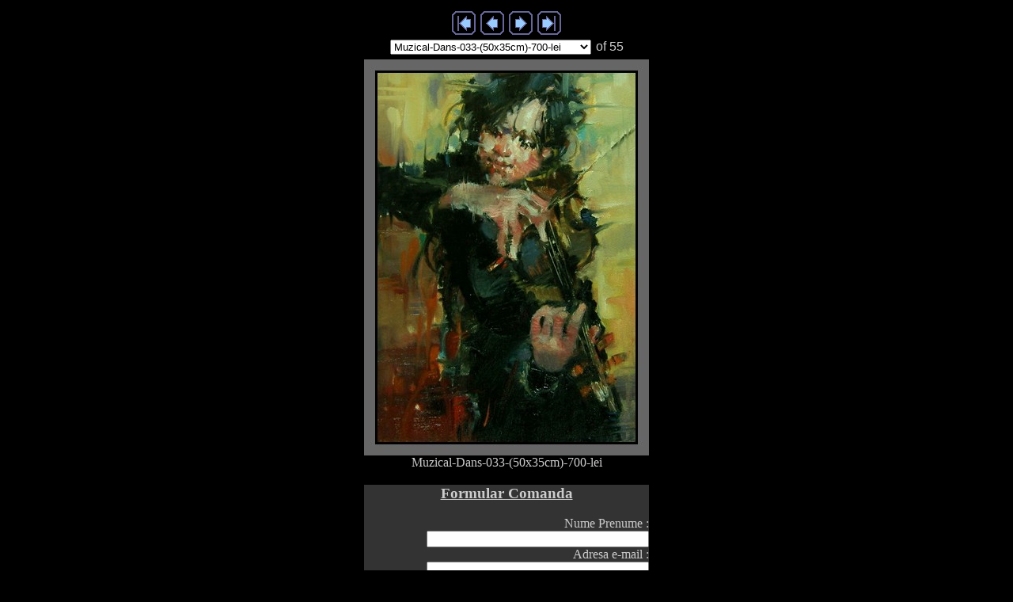

--- FILE ---
content_type: text/html; charset=UTF-8
request_url: https://tablouri-de-vanzare.ro/Tablouri-Muzica-Dans/Muzica-Dans/Muzical-Dans-033-(50x35cm)-700-lei.html
body_size: 2399
content:
<!DOCTYPE html PUBLIC "-//W3C//DTD XHTML 1.0 Transitional//EN" "http://www.w3.org/TR/xhtml1/DTD/xhtml1-transitional.dtd">
<html>
<head>
<title>Muzical-Dans-033-(50x35cm)-700-lei.jpg</title>
<meta http-equiv="Content-Type" content="text/html; charset=utf-8" />
<meta http-equiv="imagetoolbar" content="no" />
<link rel="stylesheet" type="text/css" href="image.css" />
<script type="text/javascript">
// <![CDATA[
var lRCMessage = "Imaginea este protejata!.";

function DisableRightClick(AnImage) {

  AnImage.oncontextmenu = function(e) {
    alert(lRCMessage);
    return false;
  }

  AnImage.ondragstart = function () { return false; }
}

function gotonewpage(what) {
  value = what.options[what.selectedIndex].value;
  if (value == "") return;
  window.location.href = value;
}

var windowInnerWidth;
var windowInnerHeight;

function getWindowInnerSize() {
  if (self.innerHeight) {
    windowInnerWidth  = self.innerWidth;
    windowInnerHeight = self.innerHeight;
  }
  else if (document.documentElement && document.documentElement.clientHeight) {
    windowInnerWidth  = document.documentElement.clientWidth;
    windowInnerHeight = document.documentElement.clientHeight;
  }
  else if (document.body) {
    windowInnerWidth  = document.body.clientWidth;
    windowInnerHeight = document.body.clientHeight;
  }
}

function centerWindow(aWindow) {

  if (aWindow.outerWidth) {

    lNewLeft = Math.max(0, (screen.availWidth  - aWindow.outerWidth) / 2);
    lNewTop  = Math.max(0, (screen.availHeight - aWindow.outerHeight) / 2);

    aWindow.moveTo(lNewLeft, lNewTop);

  }
  else
  {
    lOldOffsetWidth  = aWindow.document.body.offsetWidth;
    lOldOffsetHeight = aWindow.document.body.offsetHeight;

    aWindow.resizeTo(lOldOffsetWidth, lOldOffsetHeight);

    lBorderWidth  = lOldOffsetWidth  - aWindow.document.body.offsetWidth;
    lBorderHeight = lOldOffsetHeight - aWindow.document.body.offsetHeight;

    lWindowWidth  = lOldOffsetWidth  + lBorderWidth;
    lWindowHeight = lOldOffsetHeight + lBorderHeight;

    aWindow.resizeTo(lWindowWidth, lWindowHeight);

    lNewLeft = Math.max(0, (screen.availWidth  - lWindowWidth)  / 2);
    lNewTop  = Math.max(0, (screen.availHeight - lWindowHeight) / 2);

    aWindow.moveTo(lNewLeft, lNewTop);

  }

}

function PageLoaded() {
  document.body.style.overflow = 'auto';
  centerWindow(window);

  imagepreload = new Image;
  imagepreload.src = "Muzical-Dans-034-(100x80cm)-2300-lei.jpg";
}

window.onload=PageLoaded;
// ]]>
</script>

</head>

<body>






<!-- BeginNavigationTop -->
<table width="100%">
  <tr>
    <td align="center"><!-- BeginNavigationGroup -->
<table cellpadding="3" cellspacing="0" border="0">
  <tr>
    
    
    
    
    <!-- BeginNavigationElement --><td><a href="Muzical-Dans-001-(50x40cm)-800-lei.html"><img src="../arlesimages/tsign_purple_first.gif" border="0" width="30" height="30" alt="[&lt;&lt; First]" title="[&lt;&lt; First]" /></a></td><!-- EndNavigationElement -->
    <!-- BeginNavigationElement --><td><a href="Muzical-Dans-032-(50x40cm)-800-lei.html"><img src="../arlesimages/tsign_purple_previous.gif" border="0" width="30" height="30" alt="[&lt; Previous]" title="[&lt; Previous]" /></a></td><!-- EndNavigationElement -->
    <!-- BeginNavigationElement --><td><a href="Muzical-Dans-034-(100x80cm)-2300-lei.html"><img src="../arlesimages/tsign_purple_next.gif" border="0" width="30" height="30" alt="[Next &gt;]" title="[Next &gt;]" /></a></td><!-- EndNavigationElement -->
    <!-- BeginNavigationElement --><td><a href="Muzical-Dans-055-(50x40cm)-900-lei.html"><img src="../arlesimages/tsign_purple_last.gif" border="0" width="30" height="30" alt="[Last &gt;&gt;]" title="[Last &gt;&gt;]" /></a></td><!-- EndNavigationElement -->
  </tr>
</table>
<!-- EndNavigationGroup -->

<!-- BeginNavigationGroup -->
<table cellpadding="3" cellspacing="0" border="0">
  <tr>
    <!-- BeginNavigationElement --><td><form style="margin-bottom:0;" name="form1" action=""><select name="imagelist" class="imagequicklist" onchange="gotonewpage(this)">
  <option value="Muzical-Dans-001-(50x40cm)-800-lei.html">Muzical-Dans-001-(50x40cm)-800-lei</option>
  <option value="Muzical-Dans-002-(70x55cm)-1600-lei.html">Muzical-Dans-002-(70x55cm)-1600-lei</option>
  <option value="Muzical-Dans-003-(70x50cm)-1600-lei.html">Muzical-Dans-003-(70x50cm)-1600-lei</option>
  <option value="Muzical-Dans-004-(70x55cm)-1600-lei.html">Muzical-Dans-004-(70x55cm)-1600-lei</option>
  <option value="Muzical-Dans-005-(120x55cm)-3200-lei.html">Muzical-Dans-005-(120x55cm)-3200-lei</option>
  <option value="Muzical-Dans-006-(70x65cm)-1200-lei.html">Muzical-Dans-006-(70x65cm)-1200-lei</option>
  <option value="Muzical-Dans-007-(70x55cm)-1200-lei.html">Muzical-Dans-007-(70x55cm)-1200-lei</option>
  <option value="Muzical-Dans-008-(70x55cm)-1200-lei.html">Muzical-Dans-008-(70x55cm)-1200-lei</option>
  <option value="Muzical-Dans-009-(100x66cm)-1800-lei.html">Muzical-Dans-009-(100x66cm)-1800-lei</option>
  <option value="Muzical-Dans-010-(100x66cm)-1400-lei.html">Muzical-Dans-010-(100x66cm)-1400-lei</option>
  <option value="Muzical-Dans-011-(100x72cm)-1900-lei.html">Muzical-Dans-011-(100x72cm)-1900-lei</option>
  <option value="Muzical-Dans-012-(100x80cm)-1900-lei.html">Muzical-Dans-012-(100x80cm)-1900-lei</option>
  <option value="Muzical-Dans-013-(100x75cm)-1600-lei.html">Muzical-Dans-013-(100x75cm)-1600-lei</option>
  <option value="Muzical-Dans-014-(100x55cm)-1400-lei.html">Muzical-Dans-014-(100x55cm)-1400-lei</option>
  <option value="Muzical-Dans-015-(100x78cm)-1700-lei.html">Muzical-Dans-015-(100x78cm)-1700-lei</option>
  <option value="Muzical-Dans-016-(100x75cm)-1500-lei.html">Muzical-Dans-016-(100x75cm)-1500-lei</option>
  <option value="Muzical-Dans-017-(100x55cm)-1800-lei.html">Muzical-Dans-017-(100x55cm)-1800-lei</option>
  <option value="Muzical-Dans-018-(100x55cm)-1500-lei.html">Muzical-Dans-018-(100x55cm)-1500-lei</option>
  <option value="Muzical-Dans-019-(100x60cm)-1500-lei.html">Muzical-Dans-019-(100x60cm)-1500-lei</option>
  <option value="Muzical-Dans-020-(100x55cm)-1500-lei.html">Muzical-Dans-020-(100x55cm)-1500-lei</option>
  <option value="Muzical-Dans-021-(100x63cm)-1500-lei.html">Muzical-Dans-021-(100x63cm)-1500-lei</option>
  <option value="Muzical-Dans-022-(100x70cm)-1900-lei.html">Muzical-Dans-022-(100x70cm)-1900-lei</option>
  <option value="Muzical-Dans-023-(100x65cm)-1900-lei.html">Muzical-Dans-023-(100x65cm)-1900-lei</option>
  <option value="Muzical-Dans-024-(100x63cm)-1400-lei.html">Muzical-Dans-024-(100x63cm)-1400-lei</option>
  <option value="Muzical-Dans-025-(60x40cm)-800-lei.html">Muzical-Dans-025-(60x40cm)-800-lei</option>
  <option value="Muzical-Dans-026-(100x65cm)-1400-lei.html">Muzical-Dans-026-(100x65cm)-1400-lei</option>
  <option value="Muzical-Dans-027-(90x65cm)-1400-lei.html">Muzical-Dans-027-(90x65cm)-1400-lei</option>
  <option value="Muzical-Dans-028-(60x40cm)-1100-lei.html">Muzical-Dans-028-(60x40cm)-1100-lei</option>
  <option value="Muzical-Dans-029-(60x45cm)-1400-lei.html">Muzical-Dans-029-(60x45cm)-1400-lei</option>
  <option value="Muzical-Dans-030-(120x102cm)-4500-lei.html">Muzical-Dans-030-(120x102cm)-4500-lei</option>
  <option value="Muzical-Dans-031-(70x55cm)-1500-lei.html">Muzical-Dans-031-(70x55cm)-1500-lei</option>
  <option value="Muzical-Dans-032-(50x40cm)-800-lei.html">Muzical-Dans-032-(50x40cm)-800-lei</option>
  <option selected="selected" value="Muzical-Dans-033-(50x35cm)-700-lei.html">Muzical-Dans-033-(50x35cm)-700-lei</option>
  <option value="Muzical-Dans-034-(100x80cm)-2300-lei.html">Muzical-Dans-034-(100x80cm)-2300-lei</option>
  <option value="Muzical-Dans-035-(80x80cm)-2200-lei.html">Muzical-Dans-035-(80x80cm)-2200-lei</option>
  <option value="Muzical-Dans-036-(52x40cm)-800-lei.html">Muzical-Dans-036-(52x40cm)-800-lei</option>
  <option value="Muzical-Dans-037-(50x40cm)-800-lei.html">Muzical-Dans-037-(50x40cm)-800-lei</option>
  <option value="Muzical-Dans-038-(50x40cm)-800-lei.html">Muzical-Dans-038-(50x40cm)-800-lei</option>
  <option value="Muzical-Dans-039-(50x40cm)-900-lei.html">Muzical-Dans-039-(50x40cm)-900-lei</option>
  <option value="Muzical-Dans-040-(60x50cm)-1200-lei.html">Muzical-Dans-040-(60x50cm)-1200-lei</option>
  <option value="Muzical-Dans-041-(60x60cm)-1100-lei.html">Muzical-Dans-041-(60x60cm)-1100-lei</option>
  <option value="Muzical-Dans-042-(60x50cm)-1100-lei.html">Muzical-Dans-042-(60x50cm)-1100-lei</option>
  <option value="Muzical-Dans-043-(80x70cm)-1400-lei.html">Muzical-Dans-043-(80x70cm)-1400-lei</option>
  <option value="Muzical-Dans-044-(80x70cm)-1400-lei.html">Muzical-Dans-044-(80x70cm)-1400-lei</option>
  <option value="Muzical-Dans-045-(80x70cm)-1400-lei.html">Muzical-Dans-045-(80x70cm)-1400-lei</option>
  <option value="Muzical-Dans-046-(100x63cm)-1400-lei.html">Muzical-Dans-046-(100x63cm)-1400-lei</option>
  <option value="Muzical-Dans-047-(80x55cm)-1200-lei.html">Muzical-Dans-047-(80x55cm)-1200-lei</option>
  <option value="Muzical-Dans-048-(140x85cm)-9000-lei.html">Muzical-Dans-048-(140x85cm)-9000-lei</option>
  <option value="Muzical-Dans-049-(130x100cm)-5000-lei.html">Muzical-Dans-049-(130x100cm)-5000-lei</option>
  <option value="Muzical-Dans-050-(120x80cm)-2800-lei.html">Muzical-Dans-050-(120x80cm)-2800-lei</option>
  <option value="Muzical-Dans-051-(120x85cm)-2500-lei.html">Muzical-Dans-051-(120x85cm)-2500-lei</option>
  <option value="Muzical-Dans-052-(80x60cm)-1200-lei.html">Muzical-Dans-052-(80x60cm)-1200-lei</option>
  <option value="Muzical-Dans-053-(80x60cm)-1200-lei.html">Muzical-Dans-053-(80x60cm)-1200-lei</option>
  <option value="Muzical-Dans-054-(60x40cm)-800-lei.html">Muzical-Dans-054-(60x40cm)-800-lei</option>
  <option value="Muzical-Dans-055-(50x40cm)-900-lei.html">Muzical-Dans-055-(50x40cm)-900-lei</option>
</select></form></td><!-- EndNavigationElement -->
    <!-- BeginNavigationSubGroup --><td>
      
      <!-- BeginNavigationElement --> <span class="navigationtext">of&nbsp;55</span><!-- EndNavigationElement -->
    </td><!-- EndNavigationSubGroup -->
  </tr>
</table>
<!-- EndNavigationGroup -->



</td>
  </tr>
</table>
<!-- EndNavigationTop -->

<div align="center">
<table cellspacing="0" cellpadding="0" border="0">
  <tr align="center">
    <td>
      <img src="Muzical-Dans-033-(50x35cm)-700-lei.jpg" alt="Muzical-Dans-033-(50x35cm)-700-lei.jpg" title="Muzical-Dans-033-(50x35cm)-700-lei.jpg" width="360" height="500" border="0" onload="DisableRightClick(this);" />
    </td>
  </tr>
  <tr align="center">
    <td>
      <div class="imagetitle">Muzical-Dans-033-(50x35cm)-700-lei</div>
    </td>
  </tr>
</table>
</div>



<form style="text-transform: none; background-color: #333; margin: auto; width: 360px; text-align:right;" name="mailer" method="post" onsubmit="return Validate()" action="contact_mail.php">
<h3 align="center" id="fc_titlu"><u>Formular Comanda</u></h3>
Nume Prenume :
<input type="text" name="nume" id="nume" size="33" maxlength="70" /><br />
Adresa  e-mail :
<input type="text" name="email" id="email" size="33" maxlength="70" /><br />
Nume Tablou :
<input type="text" name="subiect" id="subiect" size="33" maxlength="70" /><br />
Scrieti mesajul: (<i>maxim 500 caractere</i>)<br />
<textarea name="mesaj" id="mesaj" cols="35" rows="6"></textarea>
<input type="hidden" name="anti_spam" value="" />
<div id="div_as" style="display:none;">
<i>Adaugati urmatorul cod:</i> <b id="codas"> </b><br />
Verificare: <input type="text" name="anti_spam1" value="" size="7" maxlength="7" />
<input type="submit" value="Trimite" id="submit" />
</form>
<script type="text/javascript" src="contact.js"> </script>


<script defer src="https://static.cloudflareinsights.com/beacon.min.js/vcd15cbe7772f49c399c6a5babf22c1241717689176015" integrity="sha512-ZpsOmlRQV6y907TI0dKBHq9Md29nnaEIPlkf84rnaERnq6zvWvPUqr2ft8M1aS28oN72PdrCzSjY4U6VaAw1EQ==" data-cf-beacon='{"version":"2024.11.0","token":"e513f793df334bf4885e6ed391650a75","r":1,"server_timing":{"name":{"cfCacheStatus":true,"cfEdge":true,"cfExtPri":true,"cfL4":true,"cfOrigin":true,"cfSpeedBrain":true},"location_startswith":null}}' crossorigin="anonymous"></script>
</body>
</html>